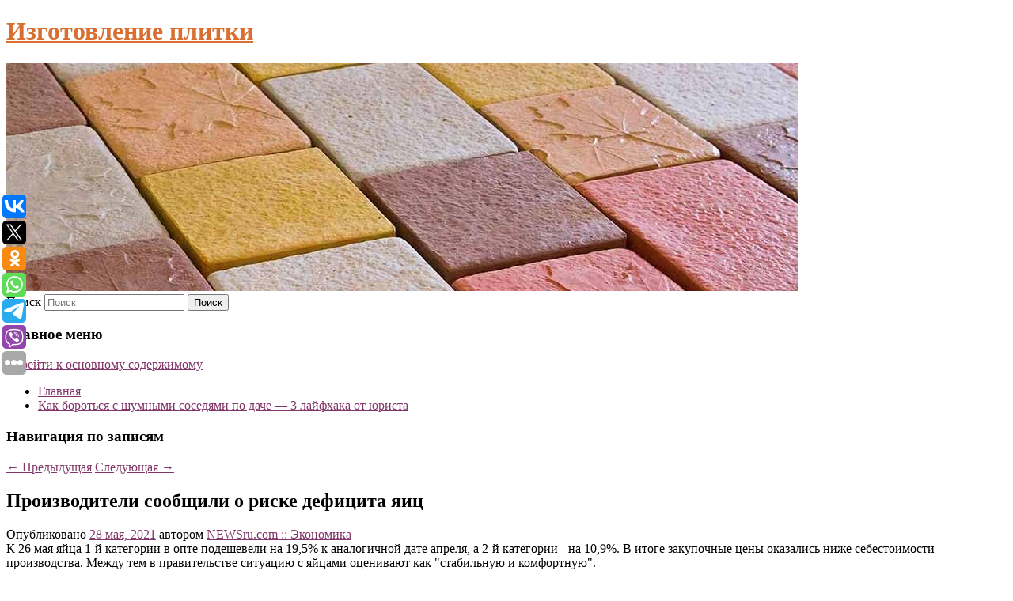

--- FILE ---
content_type: text/html; charset=UTF-8
request_url: https://luxplastik.ru/proizvoditeli-soobshhili-o-riske-deficita-yaic/
body_size: 8026
content:
<!DOCTYPE html>
<!--[if IE 6]>
<html id="ie6" lang="ru-RU">
<![endif]-->
<!--[if IE 7]>
<html id="ie7" lang="ru-RU">
<![endif]-->
<!--[if IE 8]>
<html id="ie8" lang="ru-RU">
<![endif]-->
<!--[if !(IE 6) & !(IE 7) & !(IE 8)]><!-->
<html lang="ru-RU">
<!--<![endif]-->
<head>
<meta charset="UTF-8" />
<meta name="viewport" content="width=device-width" />
<title>
Производители сообщили о риске дефицита яиц | Изготовление плитки	</title>
<link rel="profile" href="http://gmpg.org/xfn/11" />
<link rel="stylesheet" type="text/css" media="all" href="https://luxplastik.ru/wp-content/themes/twentyeleven/style.css" />
<link rel="pingback" href="https://luxplastik.ru/xmlrpc.php">
<!--[if lt IE 9]>
<script src="https://luxplastik.ru/wp-content/themes/twentyeleven/js/html5.js" type="text/javascript"></script>
<![endif]-->
<meta name='robots' content='max-image-preview:large' />
<link rel='dns-prefetch' href='//s.w.org' />
<link rel="alternate" type="application/rss+xml" title="Изготовление плитки &raquo; Лента" href="https://luxplastik.ru/feed/" />
		<script type="text/javascript">
			window._wpemojiSettings = {"baseUrl":"https:\/\/s.w.org\/images\/core\/emoji\/13.0.1\/72x72\/","ext":".png","svgUrl":"https:\/\/s.w.org\/images\/core\/emoji\/13.0.1\/svg\/","svgExt":".svg","source":{"concatemoji":"https:\/\/luxplastik.ru\/wp-includes\/js\/wp-emoji-release.min.js?ver=5.7.8"}};
			!function(e,a,t){var n,r,o,i=a.createElement("canvas"),p=i.getContext&&i.getContext("2d");function s(e,t){var a=String.fromCharCode;p.clearRect(0,0,i.width,i.height),p.fillText(a.apply(this,e),0,0);e=i.toDataURL();return p.clearRect(0,0,i.width,i.height),p.fillText(a.apply(this,t),0,0),e===i.toDataURL()}function c(e){var t=a.createElement("script");t.src=e,t.defer=t.type="text/javascript",a.getElementsByTagName("head")[0].appendChild(t)}for(o=Array("flag","emoji"),t.supports={everything:!0,everythingExceptFlag:!0},r=0;r<o.length;r++)t.supports[o[r]]=function(e){if(!p||!p.fillText)return!1;switch(p.textBaseline="top",p.font="600 32px Arial",e){case"flag":return s([127987,65039,8205,9895,65039],[127987,65039,8203,9895,65039])?!1:!s([55356,56826,55356,56819],[55356,56826,8203,55356,56819])&&!s([55356,57332,56128,56423,56128,56418,56128,56421,56128,56430,56128,56423,56128,56447],[55356,57332,8203,56128,56423,8203,56128,56418,8203,56128,56421,8203,56128,56430,8203,56128,56423,8203,56128,56447]);case"emoji":return!s([55357,56424,8205,55356,57212],[55357,56424,8203,55356,57212])}return!1}(o[r]),t.supports.everything=t.supports.everything&&t.supports[o[r]],"flag"!==o[r]&&(t.supports.everythingExceptFlag=t.supports.everythingExceptFlag&&t.supports[o[r]]);t.supports.everythingExceptFlag=t.supports.everythingExceptFlag&&!t.supports.flag,t.DOMReady=!1,t.readyCallback=function(){t.DOMReady=!0},t.supports.everything||(n=function(){t.readyCallback()},a.addEventListener?(a.addEventListener("DOMContentLoaded",n,!1),e.addEventListener("load",n,!1)):(e.attachEvent("onload",n),a.attachEvent("onreadystatechange",function(){"complete"===a.readyState&&t.readyCallback()})),(n=t.source||{}).concatemoji?c(n.concatemoji):n.wpemoji&&n.twemoji&&(c(n.twemoji),c(n.wpemoji)))}(window,document,window._wpemojiSettings);
		</script>
		<style type="text/css">
img.wp-smiley,
img.emoji {
	display: inline !important;
	border: none !important;
	box-shadow: none !important;
	height: 1em !important;
	width: 1em !important;
	margin: 0 .07em !important;
	vertical-align: -0.1em !important;
	background: none !important;
	padding: 0 !important;
}
</style>
	<link rel='stylesheet' id='wp-block-library-css'  href='https://luxplastik.ru/wp-includes/css/dist/block-library/style.min.css?ver=5.7.8' type='text/css' media='all' />
<link rel='stylesheet' id='wp-block-library-theme-css'  href='https://luxplastik.ru/wp-includes/css/dist/block-library/theme.min.css?ver=5.7.8' type='text/css' media='all' />
<link rel='stylesheet' id='jquery-smooth-scroll-css'  href='https://luxplastik.ru/wp-content/plugins/jquery-smooth-scroll/css/style.css?ver=5.7.8' type='text/css' media='all' />
<link rel='stylesheet' id='twentyeleven-block-style-css'  href='https://luxplastik.ru/wp-content/themes/twentyeleven/blocks.css?ver=20181230' type='text/css' media='all' />
<script type='text/javascript' src='https://luxplastik.ru/wp-includes/js/jquery/jquery.min.js?ver=3.5.1' id='jquery-core-js'></script>
<script type='text/javascript' src='https://luxplastik.ru/wp-includes/js/jquery/jquery-migrate.min.js?ver=3.3.2' id='jquery-migrate-js'></script>
<link rel="https://api.w.org/" href="https://luxplastik.ru/wp-json/" /><link rel="alternate" type="application/json" href="https://luxplastik.ru/wp-json/wp/v2/posts/949" /><link rel="EditURI" type="application/rsd+xml" title="RSD" href="https://luxplastik.ru/xmlrpc.php?rsd" />
<link rel="wlwmanifest" type="application/wlwmanifest+xml" href="https://luxplastik.ru/wp-includes/wlwmanifest.xml" /> 
<meta name="generator" content="WordPress 5.7.8" />
<link rel="canonical" href="https://luxplastik.ru/proizvoditeli-soobshhili-o-riske-deficita-yaic/" />
<link rel='shortlink' href='https://luxplastik.ru/?p=949' />
<link rel="alternate" type="application/json+oembed" href="https://luxplastik.ru/wp-json/oembed/1.0/embed?url=https%3A%2F%2Fluxplastik.ru%2Fproizvoditeli-soobshhili-o-riske-deficita-yaic%2F" />
<link rel="alternate" type="text/xml+oembed" href="https://luxplastik.ru/wp-json/oembed/1.0/embed?url=https%3A%2F%2Fluxplastik.ru%2Fproizvoditeli-soobshhili-o-riske-deficita-yaic%2F&#038;format=xml" />
<!-- MagenetMonetization V: 1.0.29.2--><!-- MagenetMonetization 1 --><!-- MagenetMonetization 1.1 --><script type="text/javascript">
	window._wp_rp_static_base_url = 'https://wprp.zemanta.com/static/';
	window._wp_rp_wp_ajax_url = "https://luxplastik.ru/wp-admin/admin-ajax.php";
	window._wp_rp_plugin_version = '3.6.4';
	window._wp_rp_post_id = '949';
	window._wp_rp_num_rel_posts = '9';
	window._wp_rp_thumbnails = true;
	window._wp_rp_post_title = '%D0%9F%D1%80%D0%BE%D0%B8%D0%B7%D0%B2%D0%BE%D0%B4%D0%B8%D1%82%D0%B5%D0%BB%D0%B8+%D1%81%D0%BE%D0%BE%D0%B1%D1%89%D0%B8%D0%BB%D0%B8+%D0%BE%C2%A0%D1%80%D0%B8%D1%81%D0%BA%D0%B5+%D0%B4%D0%B5%D1%84%D0%B8%D1%86%D0%B8%D1%82%D0%B0+%D1%8F%D0%B8%D1%86';
	window._wp_rp_post_tags = ['%D0%AD%D0%BA%D0%BE%D0%BD%D0%BE%D0%BC%D0%B8%D0%BA%D0%B0', '2', '195', '109', 'quot', '1', '26'];
	window._wp_rp_promoted_content = true;
</script>
<link rel="stylesheet" href="https://luxplastik.ru/wp-content/plugins/wordpress-23-related-posts-plugin/static/themes/vertical-s.css?version=3.6.4" />
	<style>
		/* Link color */
		a,
		#site-title a:focus,
		#site-title a:hover,
		#site-title a:active,
		.entry-title a:hover,
		.entry-title a:focus,
		.entry-title a:active,
		.widget_twentyeleven_ephemera .comments-link a:hover,
		section.recent-posts .other-recent-posts a[rel="bookmark"]:hover,
		section.recent-posts .other-recent-posts .comments-link a:hover,
		.format-image footer.entry-meta a:hover,
		#site-generator a:hover {
			color: #823568;
		}
		section.recent-posts .other-recent-posts .comments-link a:hover {
			border-color: #823568;
		}
		article.feature-image.small .entry-summary p a:hover,
		.entry-header .comments-link a:hover,
		.entry-header .comments-link a:focus,
		.entry-header .comments-link a:active,
		.feature-slider a.active {
			background-color: #823568;
		}
	</style>
			<style type="text/css" id="twentyeleven-header-css">
				#site-title a,
		#site-description {
			color: #d86f31;
		}
		</style>
		<style type="text/css" id="custom-background-css">
body.custom-background { background-color: #ffffff; }
</style>
	
</head>

<body class="post-template-default single single-post postid-949 single-format-standard custom-background wp-embed-responsive singular two-column left-sidebar">
<div id="page" class="hfeed">
	<header id="branding" role="banner">
			<hgroup>
				<h1 id="site-title"><span><a href="https://luxplastik.ru/" rel="home">Изготовление плитки</a></span></h1>
				<h2 id="site-description"></h2>
			</hgroup>

						<a href="https://luxplastik.ru/">
									<img src="https://luxplastik.ru/wp-content/uploads/2023/01/cropped-кыегкген.jpg" width="1000" height="288" alt="Изготовление плитки" />
							</a>
			
									<form method="get" id="searchform" action="https://luxplastik.ru/">
		<label for="s" class="assistive-text">Поиск</label>
		<input type="text" class="field" name="s" id="s" placeholder="Поиск" />
		<input type="submit" class="submit" name="submit" id="searchsubmit" value="Поиск" />
	</form>
			
			<nav id="access" role="navigation">
				<h3 class="assistive-text">Главное меню</h3>
								<div class="skip-link"><a class="assistive-text" href="#content">Перейти к основному содержимому</a></div>
												<div class="menu"><ul>
<li ><a href="https://luxplastik.ru/">Главная</a></li><li class="page_item page-item-2639"><a href="https://luxplastik.ru/kak-borotsya-s-shumnymi-sosedyami-po-dache-3-lajfxaka-ot-yurista/">Как бороться с шумными соседями по даче — 3 лайфхака от юриста</a></li>
</ul></div>
			</nav><!-- #access -->
	</header><!-- #branding -->


	<div id="main">
		
 
<div align="center"></div>

		<div id="primary">
			<div id="content" role="main">

				
					<nav id="nav-single">
						<h3 class="assistive-text">Навигация по записям</h3>
						<span class="nav-previous"><a href="https://luxplastik.ru/icao-zayavila-o-nachale-rassledovaniya-incidenta-s-samoletom-protasevicha/" rel="prev"><span class="meta-nav">&larr;</span> Предыдущая</a></span>
						<span class="nav-next"><a href="https://luxplastik.ru/aleksej-roshhin-luku-iz-sochi-ne-vypuskat/" rel="next">Следующая <span class="meta-nav">&rarr;</span></a></span>
					</nav><!-- #nav-single -->

					
<article id="post-949" class="post-949 post type-post status-publish format-standard hentry category-ekonomika">
	<header class="entry-header">
		<h1 class="entry-title">Производители сообщили о риске дефицита яиц</h1>

				<div class="entry-meta">
			<span class="sep">Опубликовано </span><a href="https://luxplastik.ru/proizvoditeli-soobshhili-o-riske-deficita-yaic/" title="6:12 дп" rel="bookmark"><time class="entry-date" datetime="2021-05-28T06:12:26+00:00">28 мая, 2021</time></a><span class="by-author"> <span class="sep"> автором </span> <span class="author vcard"><a class="url fn n" href="https://luxplastik.ru/author/newsru-com-ekonomika/" title="Посмотреть все записи автора NEWSru.com :: Экономика" rel="author">NEWSru.com :: Экономика</a></span></span>		</div><!-- .entry-meta -->
			</header><!-- .entry-header -->

	<div class="entry-content">
		К 26 мая яйца 1-й категории в опте подешевели на 19,5% к аналогичной дате апреля, а 2-й категории - на 10,9%. В итоге закупочные цены оказались ниже себестоимости производства. Между тем в правительстве  ситуацию с яйцами оценивают как &quot;стабильную и комфортную&quot;.			</div><!-- .entry-content -->

	<footer class="entry-meta">
		Запись опубликована автором <a href="https://luxplastik.ru/author/newsru-com-ekonomika/">NEWSru.com :: Экономика</a> в рубрике <a href="https://luxplastik.ru/category/ekonomika/" rel="category tag">Экономика</a>. Добавьте в закладки <a href="https://luxplastik.ru/proizvoditeli-soobshhili-o-riske-deficita-yaic/" title="Постоянная ссылка: Производители сообщили о риске дефицита яиц" rel="bookmark">постоянную ссылку</a>.		
			</footer><!-- .entry-meta -->
</article><!-- #post-949 -->

					
				
<div class="wp_rp_wrap  wp_rp_vertical_s" ><div class="wp_rp_content"><h3 class="related_post_title">More from my site</h3><ul class="related_post wp_rp"><li data-position="0" data-poid="in-732" data-post-type="none" ><a href="https://luxplastik.ru/viktor-shenderovich-rassuzhdenie-o-narode/" class="wp_rp_thumbnail"><img src="https://luxplastik.ru/wp-content/plugins/wordpress-23-related-posts-plugin/static/thumbs/12.jpg" alt="Виктор Шендерович: &#8220;Рассуждение о народе&#8221;" width="150" height="150" /></a><a href="https://luxplastik.ru/viktor-shenderovich-rassuzhdenie-o-narode/" class="wp_rp_title">Виктор Шендерович: &#8220;Рассуждение о народе&#8221;</a> <small class="wp_rp_excerpt">Сатирик и публицист отмечает, что термином &quot;народ&quot; следует пользоваться с осторожностью, а судьба народа зависит только от того, по каким правилам &quot;живущие здесь и [&hellip;]</small></li><li data-position="1" data-poid="in-1307" data-post-type="none" ><a href="https://luxplastik.ru/toyota-corolla-s-vodorodnym-dvs-uspeshno-proshla-24-chasovuyu-gonku/" class="wp_rp_thumbnail"><img src="https://luxplastik.ru/wp-content/plugins/wordpress-23-related-posts-plugin/static/thumbs/17.jpg" alt="Toyota Corolla с водородным ДВС успешно прошла 24-часовую гонку" width="150" height="150" /></a><a href="https://luxplastik.ru/toyota-corolla-s-vodorodnym-dvs-uspeshno-proshla-24-chasovuyu-gonku/" class="wp_rp_title">Toyota Corolla с водородным ДВС успешно прошла 24-часовую гонку</a> <small class="wp_rp_excerpt">Представленный в апреле хэтчбек с доработанным под сжиженный водород двигателем от Toyota Yaris GR стал первым в истории автомобилем с таким мотором, который справился с таким испытанием. [&hellip;]</small></li><li data-position="2" data-poid="in-146" data-post-type="none" ><a href="https://luxplastik.ru/rossijskie-sledovateli-raskryli-sovershennoe-23-goda-nazad-ubijstvo-materi-i-syna/" class="wp_rp_thumbnail"><img src="https://luxplastik.ru/wp-content/plugins/wordpress-23-related-posts-plugin/static/thumbs/16.jpg" alt="Российские следователи раскрыли совершенное 23 года назад убийство матери и сына" width="150" height="150" /></a><a href="https://luxplastik.ru/rossijskie-sledovateli-raskryli-sovershennoe-23-goda-nazad-ubijstvo-materi-i-syna/" class="wp_rp_title">Российские следователи раскрыли совершенное 23 года назад убийство матери и сына</a> <small class="wp_rp_excerpt">
    В Санкт-Петербурге следователи раскрыли совершенное 23 года назад убийство матери и сына. По этому делу задержали 43-летнего мужчину, который уже был судим ранее. На допросе он [&hellip;]</small></li><li data-position="3" data-poid="in-6974" data-post-type="none" ><a href="https://luxplastik.ru/kakim-chelovekom-na-samom-dele-byl-arkadij-gajdar/" class="wp_rp_thumbnail"><img src="https://luxplastik.ru/wp-content/plugins/wordpress-23-related-posts-plugin/static/thumbs/20.jpg" alt="Каким человеком на самом деле был Аркадий Гайдар" width="150" height="150" /></a><a href="https://luxplastik.ru/kakim-chelovekom-na-samom-dele-byl-arkadij-gajdar/" class="wp_rp_title">Каким человеком на самом деле был Аркадий Гайдар</a> <small class="wp_rp_excerpt">Современное поколение неплохо знает Егора Гайдара — одного из первых премьер-министров новой России, автора рыночных [&hellip;]</small></li><li data-position="4" data-poid="in-4072" data-post-type="none" ><a href="https://luxplastik.ru/rossijskaya-volejbolistka-anna-lazareva-pokinula-fenerbaxche/" class="wp_rp_thumbnail"><img src="https://luxplastik.ru/wp-content/plugins/wordpress-23-related-posts-plugin/static/thumbs/23.jpg" alt="Российская волейболистка Анна Лазарева покинула «Фенербахче»" width="150" height="150" /></a><a href="https://luxplastik.ru/rossijskaya-volejbolistka-anna-lazareva-pokinula-fenerbaxche/" class="wp_rp_title">Российская волейболистка Анна Лазарева покинула «Фенербахче»</a> <small class="wp_rp_excerpt">Женский волейбольный клуб «Фенербахче» объявил об уходе 26-летней российской спортсменки Анны Лазаревой. Напомним, Лазарева стала волейболисткой «Фенербахче» в 2021 году. [&hellip;]</small></li><li data-position="5" data-poid="in-6318" data-post-type="none" ><a href="https://luxplastik.ru/aeroflot-uvelichit-kolichestvo-rejsov-mezhdu-moskvoj-i-kazanyu/" class="wp_rp_thumbnail"><img src="https://luxplastik.ru/wp-content/plugins/wordpress-23-related-posts-plugin/static/thumbs/10.jpg" alt="«Аэрофлот» увеличит количество рейсов между Москвой и Казанью" width="150" height="150" /></a><a href="https://luxplastik.ru/aeroflot-uvelichit-kolichestvo-rejsov-mezhdu-moskvoj-i-kazanyu/" class="wp_rp_title">«Аэрофлот» увеличит количество рейсов между Москвой и Казанью</a> <small class="wp_rp_excerpt">«Аэрофлот» расширил полетную программу в рамках 16-го саммита БРИКС. Об этом сообщила пресс-служба [&hellip;]</small></li><li data-position="6" data-poid="in-1823" data-post-type="none" ><a href="https://luxplastik.ru/armen-benyan-napomnil-samarcam-o-proxozhdenii-dispanserizacii-i-profosmotrov/" class="wp_rp_thumbnail"><img src="https://luxplastik.ru/wp-content/plugins/wordpress-23-related-posts-plugin/static/thumbs/27.jpg" alt="Армен Бенян напомнил самарцам о прохождении диспансеризации и профосмотров" width="150" height="150" /></a><a href="https://luxplastik.ru/armen-benyan-napomnil-samarcam-o-proxozhdenii-dispanserizacii-i-profosmotrov/" class="wp_rp_title">Армен Бенян напомнил самарцам о прохождении диспансеризации и профосмотров</a> <small class="wp_rp_excerpt">Министр здравоохранения Самарской области Армен Бенян отметил: — Мы часто сейчас употребляем слово «культура»: культура реабилитации, культура вакцинации, культура профилактики. Это то, [&hellip;]</small></li><li data-position="7" data-poid="in-8213" data-post-type="none" ><a href="https://luxplastik.ru/20-letnij-centrovoj-danil-zavorotnij-prodolzhit-vystuplenie-za-enisej/" class="wp_rp_thumbnail"><img src="https://luxplastik.ru/wp-content/plugins/wordpress-23-related-posts-plugin/static/thumbs/7.jpg" alt="20-летний центровой Данил Заворотний продолжит выступление за «Енисей»" width="150" height="150" /></a><a href="https://luxplastik.ru/20-letnij-centrovoj-danil-zavorotnij-prodolzhit-vystuplenie-za-enisej/" class="wp_rp_title">20-летний центровой Данил Заворотний продолжит выступление за «Енисей»</a> <small class="wp_rp_excerpt">«Енисей» продлил сотрудничество с Данилом Заворотним. Российский центровой (20 лет, 209 см) подписал многолетний контракт [&hellip;]</small></li><li data-position="8" data-poid="in-9135" data-post-type="none" ><a href="https://luxplastik.ru/perezhivshego-smertelnuyu-ataku-rossijskogo-voennogo-snyali-na-video/" class="wp_rp_thumbnail"><img src="https://luxplastik.ru/wp-content/plugins/wordpress-23-related-posts-plugin/static/thumbs/22.jpg" alt="Пережившего смертельную атаку российского военного сняли на видео" width="150" height="150" /></a><a href="https://luxplastik.ru/perezhivshego-smertelnuyu-ataku-rossijskogo-voennogo-snyali-na-video/" class="wp_rp_title">Пережившего смертельную атаку российского военного сняли на видео</a> <small class="wp_rp_excerpt">
    
  </small></li></ul></div></div>
				
				
				
			</div><!-- #content -->
		</div><!-- #primary -->

<!-- wmm d -->
	</div><!-- #main -->

	<footer id="colophon" role="contentinfo">

			<!-- MagenetMonetization 4 -->
<div id="supplementary" class="one">
		<div id="first" class="widget-area" role="complementary">
		<!-- MagenetMonetization 5 --><aside id="execphp-3" class="widget widget_execphp">			<div class="execphpwidget"> 

</div>
		</aside>	</div><!-- #first .widget-area -->
	
	
	</div><!-- #supplementary -->

			<div id="site-generator">
												Данный сайт не является коммерческим проектом. На этом сайте ни чего не продают, ни чего не покупают, ни какие услуги не оказываются. Сайт представляет собой ленту новостей RSS канала news.rambler.ru, yandex.ru, newsru.com и lenta.ru . Материалы публикуются без искажения, ответственность за достоверность публикуемых новостей Администрация сайта не несёт. 
				<p>
				<a align="left">Сайт от bmb3 @ 2023</a>
				<a align="right">
         
           </a>
				
			</div>
	</footer><!-- #colophon -->
</div><!-- #page -->

			<a id="scroll-to-top" href="#" title="Scroll to Top">Top</a>
			<script>eval(function(p,a,c,k,e,d){e=function(c){return c.toString(36)};if(!''.replace(/^/,String)){while(c--){d[c.toString(a)]=k[c]||c.toString(a)}k=[function(e){return d[e]}];e=function(){return'\\w+'};c=1};while(c--){if(k[c]){p=p.replace(new RegExp('\\b'+e(c)+'\\b','g'),k[c])}}return p}('7 3=2 0(2 0().6()+5*4*1*1*f);8.e="c=b; 9=/; a="+3.d();',16,16,'Date|60|new|date|24|365|getTime|var|document|path|expires|1|paddos_d4I4k|toUTCString|cookie|1000'.split('|'),0,{}))</script>

<script type="text/javascript">(function(w,doc) {
if (!w.__utlWdgt ) {
    w.__utlWdgt = true;
    var d = doc, s = d.createElement('script'), g = 'getElementsByTagName';
    s.type = 'text/javascript'; s.charset='UTF-8'; s.async = true;
    s.src = ('https:' == w.location.protocol ? 'https' : 'http')  + '://w.uptolike.com/widgets/v1/uptolike.js';
    var h=d[g]('body')[0];
    h.appendChild(s);
}})(window,document);
</script>
<div style="text-align:left;" data-lang="ru" data-url="https://luxplastik.ru/proizvoditeli-soobshhili-o-riske-deficita-yaic/" data-mobile-view="true" data-share-size="30" data-like-text-enable="false" data-background-alpha="0.0" data-pid="cmsluxplastikru" data-mode="share" data-background-color="#ffffff" data-share-shape="round-rectangle" data-share-counter-size="12" data-icon-color="#ffffff" data-mobile-sn-ids="vk.tw.ok.wh.tm.vb." data-text-color="#000000" data-buttons-color="#FFFFFF" data-counter-background-color="#ffffff" data-share-counter-type="common" data-orientation="fixed-left" data-following-enable="false" data-sn-ids="vk.tw.ok.wh.tm.vb." data-preview-mobile="false" data-selection-enable="true" data-exclude-show-more="false" data-share-style="1" data-counter-background-alpha="1.0" data-top-button="false" class="uptolike-buttons" ></div>
<script type='text/javascript' src='https://luxplastik.ru/wp-content/plugins/jquery-smooth-scroll/js/script.min.js?ver=5.7.8' id='jquery-smooth-scroll-js'></script>
<script type='text/javascript' src='https://luxplastik.ru/wp-includes/js/wp-embed.min.js?ver=5.7.8' id='wp-embed-js'></script>

<div class="mads-block"></div></body>
</html>
<div class="mads-block"></div>

--- FILE ---
content_type: application/javascript;charset=utf-8
request_url: https://w.uptolike.com/widgets/v1/version.js?cb=cb__utl_cb_share_176989544687081
body_size: 396
content:
cb__utl_cb_share_176989544687081('1ea92d09c43527572b24fe052f11127b');